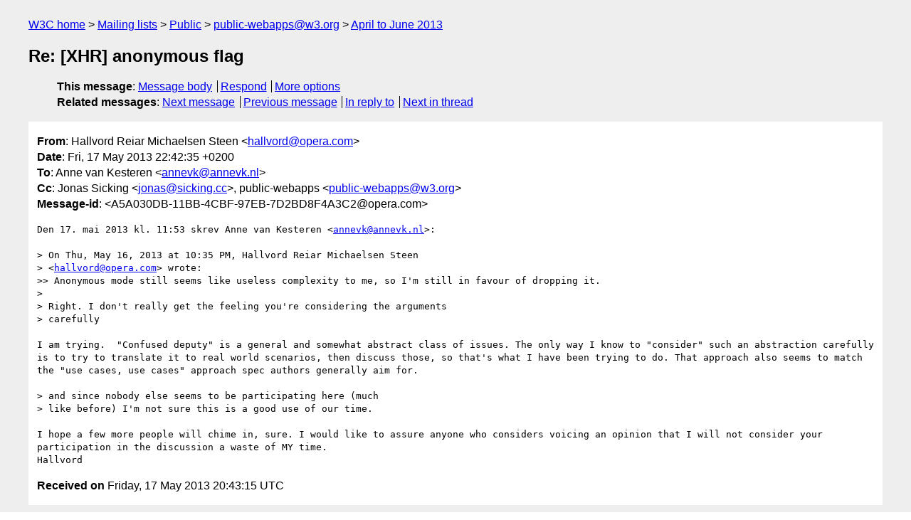

--- FILE ---
content_type: text/html
request_url: https://lists.w3.org/Archives/Public/public-webapps/2013AprJun/0726.html
body_size: 2129
content:
<!DOCTYPE html>
<html xmlns="http://www.w3.org/1999/xhtml" lang="en">
<head>
<meta charset="UTF-8" />
<meta name="viewport" content="width=device-width, initial-scale=1" />
<meta name="generator" content="hypermail 3.0.0, see https://github.com/hypermail-project/hypermail/" />
<title>Re: [XHR] anonymous flag from Hallvord Reiar Michaelsen Steen on 2013-05-17 (public-webapps@w3.org from April to June 2013)</title>
<meta name="Author" content="Hallvord Reiar Michaelsen Steen (hallvord&#x40;&#0111;&#0112;&#0101;&#0114;&#0097;&#0046;&#0099;&#0111;&#0109;)" />
<meta name="Subject" content="Re: [XHR] anonymous flag" />
<meta name="Date" content="2013-05-17" />
<link rel="stylesheet" title="Normal view" href="/assets/styles/public.css" />
<link rel="help" href="/Help/" />
<link rel="start" href="../" title="public-webapps@w3.org archives" />
<script defer="defer" src="/assets/js/archives.js"></script>
</head>
<body class="message">
<header class="head">
<nav class="breadcrumb" id="upper">
  <ul>
    <li><a href="https://www.w3.org/">W3C home</a></li>
    <li><a href="/">Mailing lists</a></li>
    <li><a href="../../">Public</a></li>
    <li><a href="../" rel="start">public-webapps@w3.org</a></li>
    <li><a href="./" rel="contents">April to June 2013</a></li>
  </ul>
</nav>
<h1>Re: [XHR] anonymous flag</h1>
<!-- received="Fri May 17 20:43:15 2013" -->
<!-- isoreceived="20130517204315" -->
<!-- sent="Fri, 17 May 2013 22:42:35 +0200" -->
<!-- isosent="20130517204235" -->
<!-- name="Hallvord Reiar Michaelsen Steen" -->
<!-- email="hallvord&#x40;&#0111;&#0112;&#0101;&#0114;&#0097;&#0046;&#0099;&#0111;&#0109;" -->
<!-- subject="Re: [XHR] anonymous flag" -->
<!-- id="A5A030DB-11BB-4CBF-97EB-7D2BD8F4A3C2@opera.com" -->
<!-- charset="UTF-8" -->
<!-- inreplyto="CADnb78jQ+VZVv8S_WLeMya_2aRs3aMoQzV0qNeLT3c9heu+gRA&#64;mail.gmail.com" -->
<!-- expires="-1" -->
<nav id="navbar">
<ul class="links hmenu_container">
<li>
<span class="heading">This message</span>: <ul class="hmenu"><li><a href="#start" id="options1">Message body</a></li>
<li><a href="mailto:public-webapps&#x40;&#0119;&#0051;&#0046;&#0111;&#0114;&#0103;?Subject=Re%3A%20%5BXHR%5D%20anonymous%20flag&amp;In-Reply-To=%3CA5A030DB-11BB-4CBF-97EB-7D2BD8F4A3C2%40opera.com%3E&amp;References=%3CA5A030DB-11BB-4CBF-97EB-7D2BD8F4A3C2%40opera.com%3E">Respond</a></li>
<li><a href="#options3">More options</a></li>
</ul></li>
<li>
<span class="heading">Related messages</span>: <ul class="hmenu">
<!-- unext="start" -->
<li><a href="0727.html">Next message</a></li>
<li><a href="0725.html">Previous message</a></li>
<li><a href="0719.html">In reply to</a></li>
<!-- unextthread="start" -->
<li><a href="0729.html">Next in thread</a></li>
<!-- ureply="end" -->
</ul></li>
</ul>
</nav>
</header>
<!-- body="start" -->
<main class="mail">
<ul class="headers" aria-label="message headers">
<li><span class="from">
<span class="heading">From</span>: Hallvord Reiar Michaelsen Steen &lt;<a href="mailto:hallvord&#x40;&#0111;&#0112;&#0101;&#0114;&#0097;&#0046;&#0099;&#0111;&#0109;?Subject=Re%3A%20%5BXHR%5D%20anonymous%20flag&amp;In-Reply-To=%3CA5A030DB-11BB-4CBF-97EB-7D2BD8F4A3C2%40opera.com%3E&amp;References=%3CA5A030DB-11BB-4CBF-97EB-7D2BD8F4A3C2%40opera.com%3E">hallvord&#x40;&#0111;&#0112;&#0101;&#0114;&#0097;&#0046;&#0099;&#0111;&#0109;</a>&gt;
</span></li>
<li><span class="date"><span class="heading">Date</span>: Fri, 17 May 2013 22:42:35 +0200</span></li>
<li><span class="to"><span class="heading">To</span>: Anne van Kesteren &lt;<a href="mailto:annevk&#x40;&#0097;&#0110;&#0110;&#0101;&#0118;&#0107;&#0046;&#0110;&#0108;?Subject=Re%3A%20%5BXHR%5D%20anonymous%20flag&amp;In-Reply-To=%3CA5A030DB-11BB-4CBF-97EB-7D2BD8F4A3C2%40opera.com%3E&amp;References=%3CA5A030DB-11BB-4CBF-97EB-7D2BD8F4A3C2%40opera.com%3E">annevk&#x40;&#0097;&#0110;&#0110;&#0101;&#0118;&#0107;&#0046;&#0110;&#0108;</a>&gt;
</span></li>
<li><span class="cc"><span class="heading">Cc</span>: Jonas Sicking &lt;<a href="mailto:jonas&#x40;&#0115;&#0105;&#0099;&#0107;&#0105;&#0110;&#0103;&#0046;&#0099;&#0099;?Subject=Re%3A%20%5BXHR%5D%20anonymous%20flag&amp;In-Reply-To=%3CA5A030DB-11BB-4CBF-97EB-7D2BD8F4A3C2%40opera.com%3E&amp;References=%3CA5A030DB-11BB-4CBF-97EB-7D2BD8F4A3C2%40opera.com%3E">jonas&#x40;&#0115;&#0105;&#0099;&#0107;&#0105;&#0110;&#0103;&#0046;&#0099;&#0099;</a>&gt;, public-webapps &lt;<a href="mailto:public-webapps&#x40;&#0119;&#0051;&#0046;&#0111;&#0114;&#0103;?Subject=Re%3A%20%5BXHR%5D%20anonymous%20flag&amp;In-Reply-To=%3CA5A030DB-11BB-4CBF-97EB-7D2BD8F4A3C2%40opera.com%3E&amp;References=%3CA5A030DB-11BB-4CBF-97EB-7D2BD8F4A3C2%40opera.com%3E">public-webapps&#x40;&#0119;&#0051;&#0046;&#0111;&#0114;&#0103;</a>&gt;
</span></li>
<li><span class="message-id"><span class="heading">Message-id</span>: &lt;A5A030DB-11BB-4CBF-97EB-7D2BD8F4A3C2&#x40;&#0111;&#0112;&#0101;&#0114;&#0097;&#0046;&#0099;&#0111;&#0109;&gt;
</span></li>
</ul>
<pre id="start" class="body">
Den 17. mai 2013 kl. 11:53 skrev Anne van Kesteren &lt;<a href="mailto:annevk&#x40;&#0097;&#0110;&#0110;&#0101;&#0118;&#0107;&#0046;&#0110;&#0108;?Subject=Re%3A%20%5BXHR%5D%20anonymous%20flag&amp;In-Reply-To=%3CA5A030DB-11BB-4CBF-97EB-7D2BD8F4A3C2%40opera.com%3E&amp;References=%3CA5A030DB-11BB-4CBF-97EB-7D2BD8F4A3C2%40opera.com%3E">annevk&#x40;&#0097;&#0110;&#0110;&#0101;&#0118;&#0107;&#0046;&#0110;&#0108;</a>&gt;:

&gt; On Thu, May 16, 2013 at 10:35 PM, Hallvord Reiar Michaelsen Steen
&gt; &lt;<a href="mailto:hallvord&#x40;&#0111;&#0112;&#0101;&#0114;&#0097;&#0046;&#0099;&#0111;&#0109;?Subject=Re%3A%20%5BXHR%5D%20anonymous%20flag&amp;In-Reply-To=%3CA5A030DB-11BB-4CBF-97EB-7D2BD8F4A3C2%40opera.com%3E&amp;References=%3CA5A030DB-11BB-4CBF-97EB-7D2BD8F4A3C2%40opera.com%3E">hallvord&#x40;&#0111;&#0112;&#0101;&#0114;&#0097;&#0046;&#0099;&#0111;&#0109;</a>&gt; wrote:
&gt;&gt; Anonymous mode still seems like useless complexity to me, so I'm still in favour of dropping it.
&gt; 
&gt; Right. I don't really get the feeling you're considering the arguments
&gt; carefully

I am trying.  &quot;Confused deputy&quot; is a general and somewhat abstract class of issues. The only way I know to &quot;consider&quot; such an abstraction carefully is to try to translate it to real world scenarios, then discuss those, so that's what I have been trying to do. That approach also seems to match the &quot;use cases, use cases&quot; approach spec authors generally aim for. 

&gt; and since nobody else seems to be participating here (much
&gt; like before) I'm not sure this is a good use of our time.

I hope a few more people will chime in, sure. I would like to assure anyone who considers voicing an opinion that I will not consider your participation in the discussion a waste of MY time.
Hallvord
</pre>
<p class="received"><span class="heading">Received on</span> Friday, 17 May 2013 20:43:15 UTC</p>
</main>
<!-- body="end" -->
<footer class="foot">
<nav id="navbarfoot">
<ul class="links hmenu_container">
<li><span class="heading">This message</span>: <span class="message_body"><a href="#start">Message body</a></span></li>
<!-- lnext="start" -->
<li><span class="heading">Next message</span>: <a href="0727.html">Jonas Sicking: "Re: Overlap between StreamReader and FileReader"</a></li>
<li><span class="heading">Previous message</span>: <a href="0725.html">bugzilla@jessica.w3.org: "[Bug 19771] Need way to determine what keys are supported on device."</a></li>
<li><span class="heading">In reply to</span>: <a href="0719.html">Anne van Kesteren: "Re: [XHR] anonymous flag"</a></li>
<!-- lnextthread="start" -->
<li><span class="heading">Next in thread</span>: <a href="0729.html">Hallvord Reiar Michaelsen Steen: "Re: [XHR] anonymous flag"</a></li>
<!-- lreply="end" -->
</ul>
<ul class="links hmenu_container">
<li id="options3"><span class="heading">Mail actions</span>: <ul class="hmenu"><li><a href="mailto:public-webapps&#x40;&#0119;&#0051;&#0046;&#0111;&#0114;&#0103;?Subject=Re%3A%20%5BXHR%5D%20anonymous%20flag&amp;In-Reply-To=%3CA5A030DB-11BB-4CBF-97EB-7D2BD8F4A3C2%40opera.com%3E&amp;References=%3CA5A030DB-11BB-4CBF-97EB-7D2BD8F4A3C2%40opera.com%3E">respond to this message</a></li>
<li><a href="mailto:public-webapps&#x40;&#0119;&#0051;&#0046;&#0111;&#0114;&#0103;">mail a new topic</a></li></ul></li>
<li><span class="heading">Contemporary messages sorted</span>: <ul class="hmenu"><li><a href="index.html#msg726">by date</a></li>
<li><a href="thread.html#msg726">by thread</a></li>
<li><a href="subject.html#msg726">by subject</a></li>
<li><a href="author.html#msg726">by author</a></li>
</ul></li>
<li><span class="heading">Help</span>: <ul class="hmenu">
    <li><a href="/Help/" rel="help">how to use the archives</a></li>
    <li><a href="https://www.w3.org/Search/Mail/Public/search?type-index=public-webapps&amp;index-type=t">search the archives</a></li>
</ul>
</li>
</ul>
</nav>
<!-- trailer="footer" -->
<p class="colophon">
This archive was generated by <a href="https://github.com/hypermail-project/hypermail/">hypermail 3.0.0</a>: Thursday, 13 July 2023 18:05:04 UTC
</p>
</footer>
</body>
</html>
